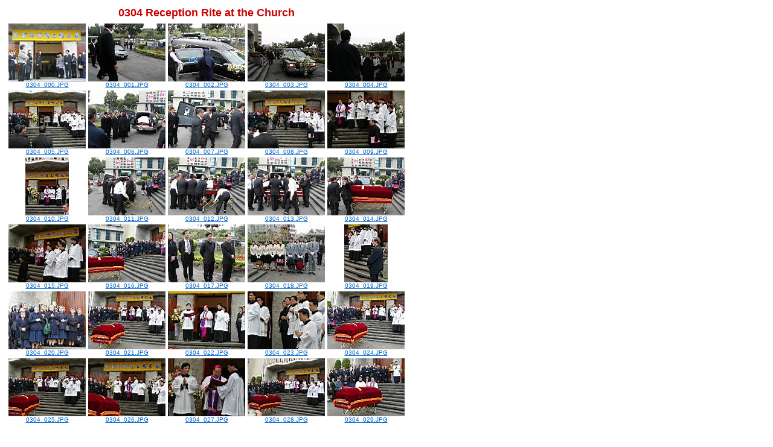

--- FILE ---
content_type: text/html
request_url: https://theology.catholic.org.tw/public/liyi/ArchbishopStanislaus/0304_2_ReceptionRite/page_01.htm
body_size: 7708
content:
<HTML>
<HEAD><TITLE>0304 Reception Rite at the Church</TITLE></HEAD>
<BODY bgcolor="#ffffff" text="#cc0000" link="#0066cc" vlink="#0066ff" alink="#0099ff">
<TABLE>
<TR><TD ALIGN=CENTER><FONT face="Verdana, Arial, Helvetica, Sans-Serif" size="+1"><B>0304 Reception Rite at the Church</B></FONT></TD></TR>
<P>
<TR><TD ALIGN=CENTER><TABLE>
<TR>
<TD ALIGN=CENTER VALIGN=BOTTOM><FONT face="Verdana, Arial, Helvetica, Sans-Serif" size="-2"><A HREF="0304_000.JPG"><IMG SRC="TN_0304_000.JPG" ALT="0304_000.JPG"><BR>0304_000.JPG</A></FONT></TD>
<TD ALIGN=CENTER VALIGN=BOTTOM><FONT face="Verdana, Arial, Helvetica, Sans-Serif" size="-2"><A HREF="0304_001.JPG"><IMG SRC="TN_0304_001.JPG" ALT="0304_001.JPG"><BR>0304_001.JPG</A></FONT></TD>
<TD ALIGN=CENTER VALIGN=BOTTOM><FONT face="Verdana, Arial, Helvetica, Sans-Serif" size="-2"><A HREF="0304_002.JPG"><IMG SRC="TN_0304_002.JPG" ALT="0304_002.JPG"><BR>0304_002.JPG</A></FONT></TD>
<TD ALIGN=CENTER VALIGN=BOTTOM><FONT face="Verdana, Arial, Helvetica, Sans-Serif" size="-2"><A HREF="0304_003.JPG"><IMG SRC="TN_0304_003.JPG" ALT="0304_003.JPG"><BR>0304_003.JPG</A></FONT></TD>
<TD ALIGN=CENTER VALIGN=BOTTOM><FONT face="Verdana, Arial, Helvetica, Sans-Serif" size="-2"><A HREF="0304_004.JPG"><IMG SRC="TN_0304_004.JPG" ALT="0304_004.JPG"><BR>0304_004.JPG</A></FONT></TD>
</TR>
<TR>
<TD ALIGN=CENTER VALIGN=BOTTOM><FONT face="Verdana, Arial, Helvetica, Sans-Serif" size="-2"><A HREF="0304_005.JPG"><IMG SRC="TN_0304_005.JPG" ALT="0304_005.JPG"><BR>0304_005.JPG</A></FONT></TD>
<TD ALIGN=CENTER VALIGN=BOTTOM><FONT face="Verdana, Arial, Helvetica, Sans-Serif" size="-2"><A HREF="0304_006.JPG"><IMG SRC="TN_0304_006.JPG" ALT="0304_006.JPG"><BR>0304_006.JPG</A></FONT></TD>
<TD ALIGN=CENTER VALIGN=BOTTOM><FONT face="Verdana, Arial, Helvetica, Sans-Serif" size="-2"><A HREF="0304_007.JPG"><IMG SRC="TN_0304_007.JPG" ALT="0304_007.JPG"><BR>0304_007.JPG</A></FONT></TD>
<TD ALIGN=CENTER VALIGN=BOTTOM><FONT face="Verdana, Arial, Helvetica, Sans-Serif" size="-2"><A HREF="0304_008.JPG"><IMG SRC="TN_0304_008.JPG" ALT="0304_008.JPG"><BR>0304_008.JPG</A></FONT></TD>
<TD ALIGN=CENTER VALIGN=BOTTOM><FONT face="Verdana, Arial, Helvetica, Sans-Serif" size="-2"><A HREF="0304_009.JPG"><IMG SRC="TN_0304_009.JPG" ALT="0304_009.JPG"><BR>0304_009.JPG</A></FONT></TD>
</TR>
<TR>
<TD ALIGN=CENTER VALIGN=BOTTOM><FONT face="Verdana, Arial, Helvetica, Sans-Serif" size="-2"><A HREF="0304_010.JPG"><IMG SRC="TN_0304_010.JPG" ALT="0304_010.JPG"><BR>0304_010.JPG</A></FONT></TD>
<TD ALIGN=CENTER VALIGN=BOTTOM><FONT face="Verdana, Arial, Helvetica, Sans-Serif" size="-2"><A HREF="0304_011.JPG"><IMG SRC="TN_0304_011.JPG" ALT="0304_011.JPG"><BR>0304_011.JPG</A></FONT></TD>
<TD ALIGN=CENTER VALIGN=BOTTOM><FONT face="Verdana, Arial, Helvetica, Sans-Serif" size="-2"><A HREF="0304_012.JPG"><IMG SRC="TN_0304_012.JPG" ALT="0304_012.JPG"><BR>0304_012.JPG</A></FONT></TD>
<TD ALIGN=CENTER VALIGN=BOTTOM><FONT face="Verdana, Arial, Helvetica, Sans-Serif" size="-2"><A HREF="0304_013.JPG"><IMG SRC="TN_0304_013.JPG" ALT="0304_013.JPG"><BR>0304_013.JPG</A></FONT></TD>
<TD ALIGN=CENTER VALIGN=BOTTOM><FONT face="Verdana, Arial, Helvetica, Sans-Serif" size="-2"><A HREF="0304_014.JPG"><IMG SRC="TN_0304_014.JPG" ALT="0304_014.JPG"><BR>0304_014.JPG</A></FONT></TD>
</TR>
<TR>
<TD ALIGN=CENTER VALIGN=BOTTOM><FONT face="Verdana, Arial, Helvetica, Sans-Serif" size="-2"><A HREF="0304_015.JPG"><IMG SRC="TN_0304_015.JPG" ALT="0304_015.JPG"><BR>0304_015.JPG</A></FONT></TD>
<TD ALIGN=CENTER VALIGN=BOTTOM><FONT face="Verdana, Arial, Helvetica, Sans-Serif" size="-2"><A HREF="0304_016.JPG"><IMG SRC="TN_0304_016.JPG" ALT="0304_016.JPG"><BR>0304_016.JPG</A></FONT></TD>
<TD ALIGN=CENTER VALIGN=BOTTOM><FONT face="Verdana, Arial, Helvetica, Sans-Serif" size="-2"><A HREF="0304_017.JPG"><IMG SRC="TN_0304_017.JPG" ALT="0304_017.JPG"><BR>0304_017.JPG</A></FONT></TD>
<TD ALIGN=CENTER VALIGN=BOTTOM><FONT face="Verdana, Arial, Helvetica, Sans-Serif" size="-2"><A HREF="0304_018.JPG"><IMG SRC="TN_0304_018.JPG" ALT="0304_018.JPG"><BR>0304_018.JPG</A></FONT></TD>
<TD ALIGN=CENTER VALIGN=BOTTOM><FONT face="Verdana, Arial, Helvetica, Sans-Serif" size="-2"><A HREF="0304_019.JPG"><IMG SRC="TN_0304_019.JPG" ALT="0304_019.JPG"><BR>0304_019.JPG</A></FONT></TD>
</TR>
<TR>
<TD ALIGN=CENTER VALIGN=BOTTOM><FONT face="Verdana, Arial, Helvetica, Sans-Serif" size="-2"><A HREF="0304_020.JPG"><IMG SRC="TN_0304_020.JPG" ALT="0304_020.JPG"><BR>0304_020.JPG</A></FONT></TD>
<TD ALIGN=CENTER VALIGN=BOTTOM><FONT face="Verdana, Arial, Helvetica, Sans-Serif" size="-2"><A HREF="0304_021.JPG"><IMG SRC="TN_0304_021.JPG" ALT="0304_021.JPG"><BR>0304_021.JPG</A></FONT></TD>
<TD ALIGN=CENTER VALIGN=BOTTOM><FONT face="Verdana, Arial, Helvetica, Sans-Serif" size="-2"><A HREF="0304_022.JPG"><IMG SRC="TN_0304_022.JPG" ALT="0304_022.JPG"><BR>0304_022.JPG</A></FONT></TD>
<TD ALIGN=CENTER VALIGN=BOTTOM><FONT face="Verdana, Arial, Helvetica, Sans-Serif" size="-2"><A HREF="0304_023.JPG"><IMG SRC="TN_0304_023.JPG" ALT="0304_023.JPG"><BR>0304_023.JPG</A></FONT></TD>
<TD ALIGN=CENTER VALIGN=BOTTOM><FONT face="Verdana, Arial, Helvetica, Sans-Serif" size="-2"><A HREF="0304_024.JPG"><IMG SRC="TN_0304_024.JPG" ALT="0304_024.JPG"><BR>0304_024.JPG</A></FONT></TD>
</TR>
<TR>
<TD ALIGN=CENTER VALIGN=BOTTOM><FONT face="Verdana, Arial, Helvetica, Sans-Serif" size="-2"><A HREF="0304_025.JPG"><IMG SRC="TN_0304_025.JPG" ALT="0304_025.JPG"><BR>0304_025.JPG</A></FONT></TD>
<TD ALIGN=CENTER VALIGN=BOTTOM><FONT face="Verdana, Arial, Helvetica, Sans-Serif" size="-2"><A HREF="0304_026.JPG"><IMG SRC="TN_0304_026.JPG" ALT="0304_026.JPG"><BR>0304_026.JPG</A></FONT></TD>
<TD ALIGN=CENTER VALIGN=BOTTOM><FONT face="Verdana, Arial, Helvetica, Sans-Serif" size="-2"><A HREF="0304_027.JPG"><IMG SRC="TN_0304_027.JPG" ALT="0304_027.JPG"><BR>0304_027.JPG</A></FONT></TD>
<TD ALIGN=CENTER VALIGN=BOTTOM><FONT face="Verdana, Arial, Helvetica, Sans-Serif" size="-2"><A HREF="0304_028.JPG"><IMG SRC="TN_0304_028.JPG" ALT="0304_028.JPG"><BR>0304_028.JPG</A></FONT></TD>
<TD ALIGN=CENTER VALIGN=BOTTOM><FONT face="Verdana, Arial, Helvetica, Sans-Serif" size="-2"><A HREF="0304_029.JPG"><IMG SRC="TN_0304_029.JPG" ALT="0304_029.JPG"><BR>0304_029.JPG</A></FONT></TD>
</TR>
</TABLE></TD></TR>
<TR><TD ALIGN=CENTER><BR><FONT face="Verdana, Arial, Helvetica, Sans-Serif"> <B>Page:</B>&nbsp;&nbsp;</FONT>
<FONT face="Verdana, Arial, Helvetica, Sans-Serif"><B>1</B></FONT>&nbsp;
<A HREF="page_02.htm"><FONT face="Verdana, Arial, Helvetica, Sans-Serif">2</FONT></A>&nbsp;
</TD></TR>
<P><TR><TD ALIGN=CENTER><TR><TD ALIGN=CENTER><p>[ <FONT face="Verdana, Arial, Helvetica, Sans-Serif">Prev</FONT> ]&nbsp;&nbsp;&nbsp;&nbsp;&nbsp;&nbsp;[ <A HREF="page_02.htm"><FONT face="Verdana, Arial, Helvetica, Sans-Serif">Next</FONT></A> ]</p>
  <p><font color="#666666" size="2" face="Times New Roman, Times, serif">(C)
      2004 Research Center for Liturgy, Faculty of Theology, Fu Jen Catholic
      University</font> </p>
  <hr width="80%"></TD></TR>
<TR>
  <TD ALIGN=CENTER><font color="#666666" size="2" face="Times New Roman, Times, serif">This
      site is created by</font>
    <p><font color="#666666" size="2" face="Times New Roman, Times, serif"><a href="http://www.catholic.org.tw/theology/public/liyi/index.htm" target="_blank"><img src="../../images/Logo%20(cross%20with%20boarder).jpg" width="40" height="83" border="0"></a></font></p>
    <p><font color="#666666" size="2" face="Times New Roman, Times, serif">Research
        Center for Liturgy, Faculty of Theology, Fu Jen Catholic University.<br>
  No. 103, Lane 514, Chung-cheng Rd. Hsing-chuang, Taipei, 242, Taiwan R.O.C.<br>
  Phone: (886-2)2901-7270 ext.164</font></TD>
</TR>
</TABLE>
</BODY>
</HTML>
